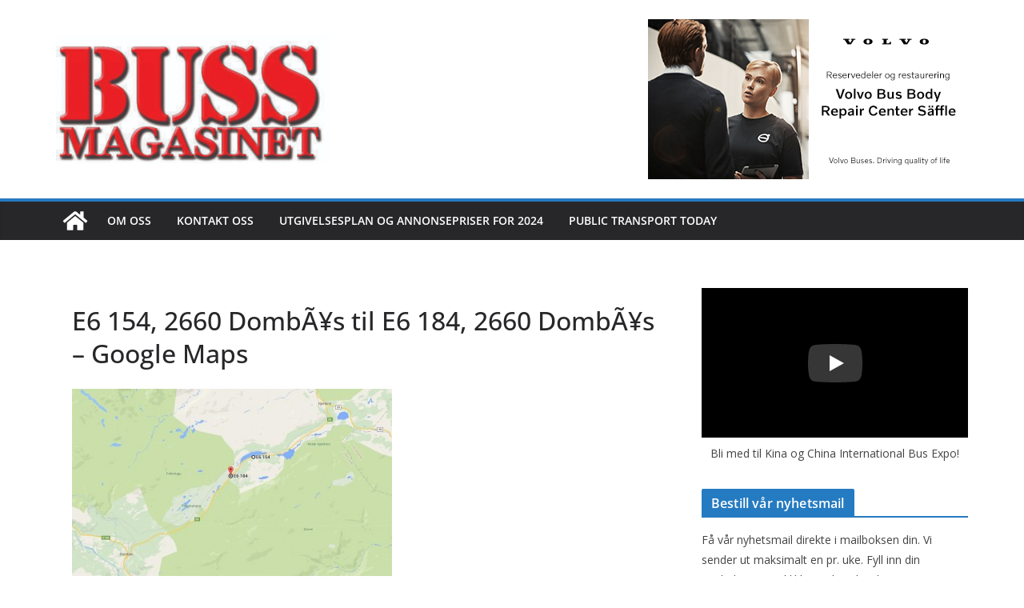

--- FILE ---
content_type: text/javascript
request_url: https://bussmagasinet.no/wp-content/plugins/better-youtube-embed-block/build/frontend.js?ver=1d74324ce2185956c0df
body_size: 976
content:
!function(){class e{constructor(e){var t;if(!e||null==e||null===(t=e.dataset)||void 0===t||!t.videoId)return;this.element=e,this.videoId=this.element.dataset.videoId;const i=this.element.parentNode.classList;this.needsYTApi=/Mobi/i.test(window.navigator.userAgent)||/Apple/i.test(navigator.vendor),this.forceIframe=i.contains("force-iframe")||i.contains("ifr-unsupported")&&/iPhone/.test(window.navigator.userAgent),this.init()}init(){this.forceIframe&&new IntersectionObserver(((e,t)=>{e.forEach((e=>{e.isIntersecting&&(e.target.classList.contains("is-activated")||(this.createIframe(this.getParams(e.target)),e.target.classList.add("is-activated"),t.unobserve(e.target)))}))}),{rootMargin:"0px"}).observe(this.element),this.element.addEventListener("click",(()=>{if(this.element.classList.contains("is-activated"))return;this.element.classList.add("is-activated");const e=this.getParams(this.element);this.needsYTApi?this.playVideo(Object.fromEntries(e.entries())):this.createIframe(e).focus()}),{once:!0})}getParams(e){var t;const i=new URLSearchParams(null!=e&&null!==(t=e.dataset)&&void 0!==t&&t.params?JSON.parse(e.dataset.params):{});return this.needsYTApi||this.forceIframe||i.append("autoplay","1"),i.append("playsinline","1"),i}async playVideo(e){this.loadYTAPI(),await this.ytApiPromise;const t=document.createElement("div");this.element.append(t);const i=this.videoId;new YT.Player(t,{width:"100%",videoId:i,playerVars:e,events:{onReady:e=>e.target.playVideo()}})}loadYTAPI(){var e,t;null!==(e=window)&&void 0!==e&&null!==(t=e.YT)&&void 0!==t&&t.Player||(this.ytApiPromise=new Promise(((e,t)=>{var i=document.createElement("script");i.src="https://www.youtube.com/iframe_api",i.async=!0,i.onload=()=>{YT.ready(e)},i.onerror=t,this.element.append(i)})))}createIframe(e){var t,i,a;const n=document.createElement("iframe");return n.width=560,n.height=315,n.title=null!==(t=null===(i=this.element)||void 0===i||null===(a=i.dataset)||void 0===a?void 0:a.title)&&void 0!==t?t:"Play",n.allow="accelerometer; autoplay; encrypted-media; gyroscope; picture-in-picture",n.allowFullscreen=!0,n.src=`https://www.youtube-nocookie.com/embed/${encodeURIComponent(this.videoId)}?${e.toString()}`,this.element.append(n),n}}window.addEventListener("DOMContentLoaded",(function(){document.querySelectorAll(".wp-block-boldblocks-youtube-block .yb-player").forEach((t=>new e(t)))}))}();